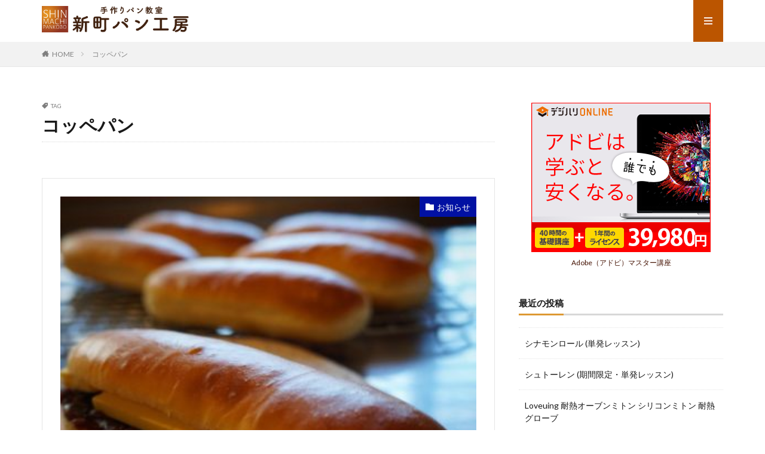

--- FILE ---
content_type: text/html; charset=UTF-8
request_url: https://shinmachipan.com/tag/%E3%82%B3%E3%83%83%E3%83%9A%E3%83%91%E3%83%B3/
body_size: 16504
content:

<!DOCTYPE html>

<html lang="ja" prefix="og: http://ogp.me/ns#" class="t-html 
">

<head prefix="og: http://ogp.me/ns# fb: http://ogp.me/ns/fb# article: http://ogp.me/ns/article#">
<meta charset="UTF-8">
<title>コッペパン │ 大阪の手作りパン教室 新町パン工房</title>
<meta name='robots' content='max-image-preview:large' />
		<!-- This site uses the Google Analytics by MonsterInsights plugin v9.11.1 - Using Analytics tracking - https://www.monsterinsights.com/ -->
		<!-- Note: MonsterInsights is not currently configured on this site. The site owner needs to authenticate with Google Analytics in the MonsterInsights settings panel. -->
					<!-- No tracking code set -->
				<!-- / Google Analytics by MonsterInsights -->
		<style id='wp-img-auto-sizes-contain-inline-css' type='text/css'>
img:is([sizes=auto i],[sizes^="auto," i]){contain-intrinsic-size:3000px 1500px}
/*# sourceURL=wp-img-auto-sizes-contain-inline-css */
</style>
<link rel='stylesheet' id='dashicons-css' href='https://shinmachipan.com/wp-includes/css/dashicons.min.css?ver=6.9' type='text/css' media='all' />
<link rel='stylesheet' id='thickbox-css' href='https://shinmachipan.com/wp-includes/js/thickbox/thickbox.css?ver=6.9' type='text/css' media='all' />
<link rel='stylesheet' id='sbi_styles-css' href='https://shinmachipan.com/wp-content/plugins/instagram-feed/css/sbi-styles.min.css?ver=6.10.0' type='text/css' media='all' />
<link rel='stylesheet' id='wp-block-library-css' href='https://shinmachipan.com/wp-includes/css/dist/block-library/style.min.css?ver=6.9' type='text/css' media='all' />
<style id='global-styles-inline-css' type='text/css'>
:root{--wp--preset--aspect-ratio--square: 1;--wp--preset--aspect-ratio--4-3: 4/3;--wp--preset--aspect-ratio--3-4: 3/4;--wp--preset--aspect-ratio--3-2: 3/2;--wp--preset--aspect-ratio--2-3: 2/3;--wp--preset--aspect-ratio--16-9: 16/9;--wp--preset--aspect-ratio--9-16: 9/16;--wp--preset--color--black: #000000;--wp--preset--color--cyan-bluish-gray: #abb8c3;--wp--preset--color--white: #ffffff;--wp--preset--color--pale-pink: #f78da7;--wp--preset--color--vivid-red: #cf2e2e;--wp--preset--color--luminous-vivid-orange: #ff6900;--wp--preset--color--luminous-vivid-amber: #fcb900;--wp--preset--color--light-green-cyan: #7bdcb5;--wp--preset--color--vivid-green-cyan: #00d084;--wp--preset--color--pale-cyan-blue: #8ed1fc;--wp--preset--color--vivid-cyan-blue: #0693e3;--wp--preset--color--vivid-purple: #9b51e0;--wp--preset--gradient--vivid-cyan-blue-to-vivid-purple: linear-gradient(135deg,rgb(6,147,227) 0%,rgb(155,81,224) 100%);--wp--preset--gradient--light-green-cyan-to-vivid-green-cyan: linear-gradient(135deg,rgb(122,220,180) 0%,rgb(0,208,130) 100%);--wp--preset--gradient--luminous-vivid-amber-to-luminous-vivid-orange: linear-gradient(135deg,rgb(252,185,0) 0%,rgb(255,105,0) 100%);--wp--preset--gradient--luminous-vivid-orange-to-vivid-red: linear-gradient(135deg,rgb(255,105,0) 0%,rgb(207,46,46) 100%);--wp--preset--gradient--very-light-gray-to-cyan-bluish-gray: linear-gradient(135deg,rgb(238,238,238) 0%,rgb(169,184,195) 100%);--wp--preset--gradient--cool-to-warm-spectrum: linear-gradient(135deg,rgb(74,234,220) 0%,rgb(151,120,209) 20%,rgb(207,42,186) 40%,rgb(238,44,130) 60%,rgb(251,105,98) 80%,rgb(254,248,76) 100%);--wp--preset--gradient--blush-light-purple: linear-gradient(135deg,rgb(255,206,236) 0%,rgb(152,150,240) 100%);--wp--preset--gradient--blush-bordeaux: linear-gradient(135deg,rgb(254,205,165) 0%,rgb(254,45,45) 50%,rgb(107,0,62) 100%);--wp--preset--gradient--luminous-dusk: linear-gradient(135deg,rgb(255,203,112) 0%,rgb(199,81,192) 50%,rgb(65,88,208) 100%);--wp--preset--gradient--pale-ocean: linear-gradient(135deg,rgb(255,245,203) 0%,rgb(182,227,212) 50%,rgb(51,167,181) 100%);--wp--preset--gradient--electric-grass: linear-gradient(135deg,rgb(202,248,128) 0%,rgb(113,206,126) 100%);--wp--preset--gradient--midnight: linear-gradient(135deg,rgb(2,3,129) 0%,rgb(40,116,252) 100%);--wp--preset--font-size--small: 13px;--wp--preset--font-size--medium: 20px;--wp--preset--font-size--large: 36px;--wp--preset--font-size--x-large: 42px;--wp--preset--spacing--20: 0.44rem;--wp--preset--spacing--30: 0.67rem;--wp--preset--spacing--40: 1rem;--wp--preset--spacing--50: 1.5rem;--wp--preset--spacing--60: 2.25rem;--wp--preset--spacing--70: 3.38rem;--wp--preset--spacing--80: 5.06rem;--wp--preset--shadow--natural: 6px 6px 9px rgba(0, 0, 0, 0.2);--wp--preset--shadow--deep: 12px 12px 50px rgba(0, 0, 0, 0.4);--wp--preset--shadow--sharp: 6px 6px 0px rgba(0, 0, 0, 0.2);--wp--preset--shadow--outlined: 6px 6px 0px -3px rgb(255, 255, 255), 6px 6px rgb(0, 0, 0);--wp--preset--shadow--crisp: 6px 6px 0px rgb(0, 0, 0);}:where(.is-layout-flex){gap: 0.5em;}:where(.is-layout-grid){gap: 0.5em;}body .is-layout-flex{display: flex;}.is-layout-flex{flex-wrap: wrap;align-items: center;}.is-layout-flex > :is(*, div){margin: 0;}body .is-layout-grid{display: grid;}.is-layout-grid > :is(*, div){margin: 0;}:where(.wp-block-columns.is-layout-flex){gap: 2em;}:where(.wp-block-columns.is-layout-grid){gap: 2em;}:where(.wp-block-post-template.is-layout-flex){gap: 1.25em;}:where(.wp-block-post-template.is-layout-grid){gap: 1.25em;}.has-black-color{color: var(--wp--preset--color--black) !important;}.has-cyan-bluish-gray-color{color: var(--wp--preset--color--cyan-bluish-gray) !important;}.has-white-color{color: var(--wp--preset--color--white) !important;}.has-pale-pink-color{color: var(--wp--preset--color--pale-pink) !important;}.has-vivid-red-color{color: var(--wp--preset--color--vivid-red) !important;}.has-luminous-vivid-orange-color{color: var(--wp--preset--color--luminous-vivid-orange) !important;}.has-luminous-vivid-amber-color{color: var(--wp--preset--color--luminous-vivid-amber) !important;}.has-light-green-cyan-color{color: var(--wp--preset--color--light-green-cyan) !important;}.has-vivid-green-cyan-color{color: var(--wp--preset--color--vivid-green-cyan) !important;}.has-pale-cyan-blue-color{color: var(--wp--preset--color--pale-cyan-blue) !important;}.has-vivid-cyan-blue-color{color: var(--wp--preset--color--vivid-cyan-blue) !important;}.has-vivid-purple-color{color: var(--wp--preset--color--vivid-purple) !important;}.has-black-background-color{background-color: var(--wp--preset--color--black) !important;}.has-cyan-bluish-gray-background-color{background-color: var(--wp--preset--color--cyan-bluish-gray) !important;}.has-white-background-color{background-color: var(--wp--preset--color--white) !important;}.has-pale-pink-background-color{background-color: var(--wp--preset--color--pale-pink) !important;}.has-vivid-red-background-color{background-color: var(--wp--preset--color--vivid-red) !important;}.has-luminous-vivid-orange-background-color{background-color: var(--wp--preset--color--luminous-vivid-orange) !important;}.has-luminous-vivid-amber-background-color{background-color: var(--wp--preset--color--luminous-vivid-amber) !important;}.has-light-green-cyan-background-color{background-color: var(--wp--preset--color--light-green-cyan) !important;}.has-vivid-green-cyan-background-color{background-color: var(--wp--preset--color--vivid-green-cyan) !important;}.has-pale-cyan-blue-background-color{background-color: var(--wp--preset--color--pale-cyan-blue) !important;}.has-vivid-cyan-blue-background-color{background-color: var(--wp--preset--color--vivid-cyan-blue) !important;}.has-vivid-purple-background-color{background-color: var(--wp--preset--color--vivid-purple) !important;}.has-black-border-color{border-color: var(--wp--preset--color--black) !important;}.has-cyan-bluish-gray-border-color{border-color: var(--wp--preset--color--cyan-bluish-gray) !important;}.has-white-border-color{border-color: var(--wp--preset--color--white) !important;}.has-pale-pink-border-color{border-color: var(--wp--preset--color--pale-pink) !important;}.has-vivid-red-border-color{border-color: var(--wp--preset--color--vivid-red) !important;}.has-luminous-vivid-orange-border-color{border-color: var(--wp--preset--color--luminous-vivid-orange) !important;}.has-luminous-vivid-amber-border-color{border-color: var(--wp--preset--color--luminous-vivid-amber) !important;}.has-light-green-cyan-border-color{border-color: var(--wp--preset--color--light-green-cyan) !important;}.has-vivid-green-cyan-border-color{border-color: var(--wp--preset--color--vivid-green-cyan) !important;}.has-pale-cyan-blue-border-color{border-color: var(--wp--preset--color--pale-cyan-blue) !important;}.has-vivid-cyan-blue-border-color{border-color: var(--wp--preset--color--vivid-cyan-blue) !important;}.has-vivid-purple-border-color{border-color: var(--wp--preset--color--vivid-purple) !important;}.has-vivid-cyan-blue-to-vivid-purple-gradient-background{background: var(--wp--preset--gradient--vivid-cyan-blue-to-vivid-purple) !important;}.has-light-green-cyan-to-vivid-green-cyan-gradient-background{background: var(--wp--preset--gradient--light-green-cyan-to-vivid-green-cyan) !important;}.has-luminous-vivid-amber-to-luminous-vivid-orange-gradient-background{background: var(--wp--preset--gradient--luminous-vivid-amber-to-luminous-vivid-orange) !important;}.has-luminous-vivid-orange-to-vivid-red-gradient-background{background: var(--wp--preset--gradient--luminous-vivid-orange-to-vivid-red) !important;}.has-very-light-gray-to-cyan-bluish-gray-gradient-background{background: var(--wp--preset--gradient--very-light-gray-to-cyan-bluish-gray) !important;}.has-cool-to-warm-spectrum-gradient-background{background: var(--wp--preset--gradient--cool-to-warm-spectrum) !important;}.has-blush-light-purple-gradient-background{background: var(--wp--preset--gradient--blush-light-purple) !important;}.has-blush-bordeaux-gradient-background{background: var(--wp--preset--gradient--blush-bordeaux) !important;}.has-luminous-dusk-gradient-background{background: var(--wp--preset--gradient--luminous-dusk) !important;}.has-pale-ocean-gradient-background{background: var(--wp--preset--gradient--pale-ocean) !important;}.has-electric-grass-gradient-background{background: var(--wp--preset--gradient--electric-grass) !important;}.has-midnight-gradient-background{background: var(--wp--preset--gradient--midnight) !important;}.has-small-font-size{font-size: var(--wp--preset--font-size--small) !important;}.has-medium-font-size{font-size: var(--wp--preset--font-size--medium) !important;}.has-large-font-size{font-size: var(--wp--preset--font-size--large) !important;}.has-x-large-font-size{font-size: var(--wp--preset--font-size--x-large) !important;}
/*# sourceURL=global-styles-inline-css */
</style>

<style id='classic-theme-styles-inline-css' type='text/css'>
/*! This file is auto-generated */
.wp-block-button__link{color:#fff;background-color:#32373c;border-radius:9999px;box-shadow:none;text-decoration:none;padding:calc(.667em + 2px) calc(1.333em + 2px);font-size:1.125em}.wp-block-file__button{background:#32373c;color:#fff;text-decoration:none}
/*# sourceURL=/wp-includes/css/classic-themes.min.css */
</style>
<link rel='stylesheet' id='formzu_plugin_client-css' href='https://shinmachipan.com/wp-content/plugins/formzu-wp/css/formzu_plugin_client.css?ver=1757693193' type='text/css' media='all' />
<script type="text/javascript" src="https://shinmachipan.com/wp-includes/js/jquery/jquery.min.js?ver=3.7.1" id="jquery-core-js"></script>
<script type="text/javascript" src="https://shinmachipan.com/wp-includes/js/jquery/jquery-migrate.min.js?ver=3.4.1" id="jquery-migrate-js"></script>
<link rel="https://api.w.org/" href="https://shinmachipan.com/wp-json/" /><link rel="alternate" title="JSON" type="application/json" href="https://shinmachipan.com/wp-json/wp/v2/tags/97" /><link class="css-async" rel href="https://shinmachipan.com/wp-content/themes/the-thor/css/icon.min.css">
<link class="css-async" rel href="https://fonts.googleapis.com/css?family=Lato:100,300,400,700,900">
<link class="css-async" rel href="https://fonts.googleapis.com/css?family=Fjalla+One">
<link class="css-async" rel href="https://fonts.googleapis.com/css?family=Noto+Sans+JP:100,200,300,400,500,600,700,800,900">
<link class="css-async" rel href="https://shinmachipan.com/wp-content/themes/the-thor/style.min.css">
<link class="css-async" rel href="https://shinmachipan.com/wp-content/themes/the-thor-child/style-user.css?1737776041">
<script src="https://ajax.googleapis.com/ajax/libs/jquery/1.12.4/jquery.min.js"></script>
<meta http-equiv="X-UA-Compatible" content="IE=edge">
<meta name="viewport" content="width=device-width, initial-scale=1, viewport-fit=cover"/>
<style>
.widget.widget_nav_menu ul.menu{border-color: rgba(187,85,0,0.15);}.widget.widget_nav_menu ul.menu li{border-color: rgba(187,85,0,0.75);}.widget.widget_nav_menu ul.menu .sub-menu li{border-color: rgba(187,85,0,0.15);}.widget.widget_nav_menu ul.menu .sub-menu li .sub-menu li:first-child{border-color: rgba(187,85,0,0.15);}.widget.widget_nav_menu ul.menu li a:hover{background-color: rgba(187,85,0,0.75);}.widget.widget_nav_menu ul.menu .current-menu-item > a{background-color: rgba(187,85,0,0.75);}.widget.widget_nav_menu ul.menu li .sub-menu li a:before {color:#bb5500;}.widget.widget_nav_menu ul.menu li a{background-color:#bb5500;}.widget.widget_nav_menu ul.menu .sub-menu a:hover{color:#bb5500;}.widget.widget_nav_menu ul.menu .sub-menu .current-menu-item a{color:#bb5500;}.widget.widget_categories ul{border-color: rgba(187,85,0,0.15);}.widget.widget_categories ul li{border-color: rgba(187,85,0,0.75);}.widget.widget_categories ul .children li{border-color: rgba(187,85,0,0.15);}.widget.widget_categories ul .children li .children li:first-child{border-color: rgba(187,85,0,0.15);}.widget.widget_categories ul li a:hover{background-color: rgba(187,85,0,0.75);}.widget.widget_categories ul .current-menu-item > a{background-color: rgba(187,85,0,0.75);}.widget.widget_categories ul li .children li a:before {color:#bb5500;}.widget.widget_categories ul li a{background-color:#bb5500;}.widget.widget_categories ul .children a:hover{color:#bb5500;}.widget.widget_categories ul .children .current-menu-item a{color:#bb5500;}.widgetSearch__input:hover{border-color:#bb5500;}.widgetCatTitle{background-color:#bb5500;}.widgetCatTitle__inner{background-color:#bb5500;}.widgetSearch__submit:hover{background-color:#bb5500;}.widgetProfile__sns{background-color:#bb5500;}.widget.widget_calendar .calendar_wrap tbody a:hover{background-color:#bb5500;}.widget ul li a:hover{color:#bb5500;}.widget.widget_rss .rsswidget:hover{color:#bb5500;}.widget.widget_tag_cloud a:hover{background-color:#bb5500;}.widget select:hover{border-color:#bb5500;}.widgetSearch__checkLabel:hover:after{border-color:#bb5500;}.widgetSearch__check:checked .widgetSearch__checkLabel:before, .widgetSearch__check:checked + .widgetSearch__checkLabel:before{border-color:#bb5500;}.widgetTab__item.current{border-top-color:#bb5500;}.widgetTab__item:hover{border-top-color:#bb5500;}.searchHead__title{background-color:#bb5500;}.searchHead__submit:hover{color:#bb5500;}.menuBtn__close:hover{color:#bb5500;}.menuBtn__link:hover{color:#bb5500;}@media only screen and (min-width: 992px){.menuBtn__link {background-color:#bb5500;}}.t-headerCenter .menuBtn__link:hover{color:#bb5500;}.searchBtn__close:hover{color:#bb5500;}.searchBtn__link:hover{color:#bb5500;}.breadcrumb__item a:hover{color:#bb5500;}.pager__item{color:#bb5500;}.pager__item:hover, .pager__item-current{background-color:#bb5500; color:#fff;}.page-numbers{color:#bb5500;}.page-numbers:hover, .page-numbers.current{background-color:#bb5500; color:#fff;}.pagePager__item{color:#bb5500;}.pagePager__item:hover, .pagePager__item-current{background-color:#bb5500; color:#fff;}.heading a:hover{color:#bb5500;}.eyecatch__cat{background-color:#bb5500;}.the__category{background-color:#bb5500;}.dateList__item a:hover{color:#bb5500;}.controllerFooter__item:last-child{background-color:#bb5500;}.controllerFooter__close{background-color:#bb5500;}.bottomFooter__topBtn{background-color:#bb5500;}.mask-color{background-color:#bb5500;}.mask-colorgray{background-color:#bb5500;}.pickup3__item{background-color:#bb5500;}.categoryBox__title{color:#bb5500;}.comments__list .comment-meta{background-color:#bb5500;}.comment-respond .submit{background-color:#bb5500;}.prevNext__pop{background-color:#bb5500;}.swiper-pagination-bullet-active{background-color:#bb5500;}.swiper-slider .swiper-button-next, .swiper-slider .swiper-container-rtl .swiper-button-prev, .swiper-slider .swiper-button-prev, .swiper-slider .swiper-container-rtl .swiper-button-next	{background-color:#bb5500;}body{background:#ffffff;}.l-header{background-color:#ffffff;}.globalNavi::before{background: -webkit-gradient(linear,left top,right top,color-stop(0%,rgba(255,255,255,0)),color-stop(100%,#ffffff));}.snsFooter{background-color:#2e2e2e}.widget-main .heading.heading-widget{background-color:#bb5500}.widget-main .heading.heading-widgetsimple{background-color:#bb5500}.widget-main .heading.heading-widgetsimplewide{background-color:#bb5500}.widget-main .heading.heading-widgetwide{background-color:#bb5500}.widget-main .heading.heading-widgetbottom:before{border-color:#bb5500}.widget-main .heading.heading-widgetborder{border-color:#bb5500}.widget-main .heading.heading-widgetborder::before,.widget-main .heading.heading-widgetborder::after{background-color:#bb5500}.widget-side .heading.heading-widget{background-color:#dd9933}.widget-side .heading.heading-widgetsimple{background-color:#dd9933}.widget-side .heading.heading-widgetsimplewide{background-color:#dd9933}.widget-side .heading.heading-widgetwide{background-color:#dd9933}.widget-side .heading.heading-widgetbottom:before{border-color:#dd9933}.widget-side .heading.heading-widgetborder{border-color:#dd9933}.widget-side .heading.heading-widgetborder::before,.widget-side .heading.heading-widgetborder::after{background-color:#dd9933}.widget-foot .heading.heading-widget{background-color:#333333}.widget-foot .heading.heading-widgetsimple{background-color:#333333}.widget-foot .heading.heading-widgetsimplewide{background-color:#333333}.widget-foot .heading.heading-widgetwide{background-color:#333333}.widget-foot .heading.heading-widgetbottom:before{border-color:#333333}.widget-foot .heading.heading-widgetborder{border-color:#333333}.widget-foot .heading.heading-widgetborder::before,.widget-foot .heading.heading-widgetborder::after{background-color:#333333}.widget-menu .heading.heading-widget{background-color:#bb5500}.widget-menu .heading.heading-widgetsimple{background-color:#bb5500}.widget-menu .heading.heading-widgetsimplewide{background-color:#bb5500}.widget-menu .heading.heading-widgetwide{background-color:#bb5500}.widget-menu .heading.heading-widgetbottom:before{border-color:#bb5500}.widget-menu .heading.heading-widgetborder{border-color:#bb5500}.widget-menu .heading.heading-widgetborder::before,.widget-menu .heading.heading-widgetborder::after{background-color:#bb5500}.swiper-slider{height: 260px;}@media only screen and (min-width: 768px){.swiper-slider {height: 300px;}}.rankingBox__bg{background-color:#bb5500}.the__ribbon{background-color:#bb5500}.the__ribbon:after{border-left-color:#bb5500; border-right-color:#bb5500}.cc-ft11{color:#EE0077;}.cc-hv11:hover{color:#EE0077;}.cc-bg11{background-color:#EE0077;}.cc-br11{border-color:#EE0077;}.cc-ft16{color:#009107;}.cc-hv16:hover{color:#009107;}.cc-bg16{background-color:#009107;}.cc-br16{border-color:#009107;}.cc-ft123{color:#7500ea;}.cc-hv123:hover{color:#7500ea;}.cc-bg123{background-color:#7500ea;}.cc-br123{border-color:#7500ea;}.cc-ft3{color:#00cc8e;}.cc-hv3:hover{color:#00cc8e;}.cc-bg3{background-color:#00cc8e;}.cc-br3{border-color:#00cc8e;}.cc-ft111{color:#ff0000;}.cc-hv111:hover{color:#ff0000;}.cc-bg111{background-color:#ff0000;}.cc-br111{border-color:#ff0000;}.cc-ft15{color:#0111a3;}.cc-hv15:hover{color:#0111a3;}.cc-bg15{background-color:#0111a3;}.cc-br15{border-color:#0111a3;}.cc-ft6{color:#009955;}.cc-hv6:hover{color:#009955;}.cc-bg6{background-color:#009955;}.cc-br6{border-color:#009955;}.cc-ft4{color:#ff8800;}.cc-hv4:hover{color:#ff8800;}.cc-bg4{background-color:#ff8800;}.cc-br4{border-color:#ff8800;}.cc-ft7{color:#0066b8;}.cc-hv7:hover{color:#0066b8;}.cc-bg7{background-color:#0066b8;}.cc-br7{border-color:#0066b8;}.content .afTagBox__btnDetail{background-color:#bb5500;}.widget .widgetAfTag__btnDetail{background-color:#bb5500;}.content .afTagBox__btnAf{background-color:#bb5500;}.widget .widgetAfTag__btnAf{background-color:#bb5500;}.content a{color:#ff6600;}.phrase a{color:#ff6600;}.content .sitemap li a:hover{color:#ff6600;}.content h2 a:hover,.content h3 a:hover,.content h4 a:hover,.content h5 a:hover{color:#ff6600;}.content ul.menu li a:hover{color:#ff6600;}.content .es-LiconBox:before{background-color:#a83f3f;}.content .es-LiconCircle:before{background-color:#a83f3f;}.content .es-BTiconBox:before{background-color:#a83f3f;}.content .es-BTiconCircle:before{background-color:#a83f3f;}.content .es-BiconObi{border-color:#a83f3f;}.content .es-BiconCorner:before{background-color:#a83f3f;}.content .es-BiconCircle:before{background-color:#a83f3f;}.content .es-BmarkHatena::before{background-color:#005293;}.content .es-BmarkExcl::before{background-color:#b60105;}.content .es-BmarkQ::before{background-color:#005293;}.content .es-BmarkQ::after{border-top-color:#005293;}.content .es-BmarkA::before{color:#b60105;}.content .es-BsubTradi::before{color:#ffffff;background-color:#b60105;border-color:#b60105;}.btn__link-primary{color:#ffffff; background-color:#3f3f3f;}.content .btn__link-primary{color:#ffffff; background-color:#3f3f3f;}.searchBtn__contentInner .btn__link-search{color:#ffffff; background-color:#3f3f3f;}.btn__link-secondary{color:#ffffff; background-color:#3f3f3f;}.content .btn__link-secondary{color:#ffffff; background-color:#3f3f3f;}.btn__link-search{color:#ffffff; background-color:#3f3f3f;}.btn__link-normal{color:#3f3f3f;}.content .btn__link-normal{color:#3f3f3f;}.btn__link-normal:hover{background-color:#3f3f3f;}.content .btn__link-normal:hover{background-color:#3f3f3f;}.comments__list .comment-reply-link{color:#3f3f3f;}.comments__list .comment-reply-link:hover{background-color:#3f3f3f;}@media only screen and (min-width: 992px){.subNavi__link-pickup{color:#3f3f3f;}}@media only screen and (min-width: 992px){.subNavi__link-pickup:hover{background-color:#3f3f3f;}}.partsH2-1 h2{color:#441100; border-color:#dd9933;}.partsH3-10 h3{color:#441100; border-color:#dd9933;}.partsH3-10 h3::before{border-top-color:#dd9933;}.content h4{color:#441100}.content h5{color:#441100}.content ul > li::before{color:#a83f3f;}.content ul{color:#191919;}.content ol > li::before{color:#a83f3f; border-color:#a83f3f;}.content ol > li > ol > li::before{background-color:#a83f3f; border-color:#a83f3f;}.content ol > li > ol > li > ol > li::before{color:#a83f3f; border-color:#a83f3f;}.content ol{color:#191919;}.content .balloon .balloon__text{color:#191919; background-color:#f2f2f2;}.content .balloon .balloon__text-left:before{border-left-color:#f2f2f2;}.content .balloon .balloon__text-right:before{border-right-color:#f2f2f2;}.content .balloon-boder .balloon__text{color:#191919; background-color:#ffffff;  border-color:#d8d8d8;}.content .balloon-boder .balloon__text-left:before{border-left-color:#d8d8d8;}.content .balloon-boder .balloon__text-left:after{border-left-color:#ffffff;}.content .balloon-boder .balloon__text-right:before{border-right-color:#d8d8d8;}.content .balloon-boder .balloon__text-right:after{border-right-color:#ffffff;}.content blockquote{color:#191919; background-color:#f2f2f2;}.content blockquote::before{color:#d8d8d8;}.content table{color:#191919; border-top-color:#E5E5E5; border-left-color:#E5E5E5;}.content table th{background:#7f7f7f; color:#ffffff; ;border-right-color:#E5E5E5; border-bottom-color:#E5E5E5;}.content table td{background:#ffffff; ;border-right-color:#E5E5E5; border-bottom-color:#E5E5E5;}.content table tr:nth-child(odd) td{background-color:#f2f2f2;}
</style>
<link rel="icon" href="https://shinmachipan.com/wp-content/uploads/2019/05/cropped-pankoboorange-32x32.png" sizes="32x32" />
<link rel="icon" href="https://shinmachipan.com/wp-content/uploads/2019/05/cropped-pankoboorange-192x192.png" sizes="192x192" />
<link rel="apple-touch-icon" href="https://shinmachipan.com/wp-content/uploads/2019/05/cropped-pankoboorange-180x180.png" />
<meta name="msapplication-TileImage" content="https://shinmachipan.com/wp-content/uploads/2019/05/cropped-pankoboorange-270x270.png" />
		<style type="text/css" id="wp-custom-css">
			/************************************
** ■フッターの色設定
************************************/
.bottomFooter {
	background-color: #333333 !important; /*フッター背景色*/
}
.bottomFooter__copyright,
.bottomFooter__producer {
	color: #fff !important; /*フッター文字色*/
}

/*段落フォントカラー*/
p {
    color: #441100;
}

/* ------------------------------------- */
/* かんたんリンク カスタマイズ */
/* ------------------------------------- */

/* --------- 外枠 --------- */
div.easyLink-box {
border:double #CCC !important; /* ２重線 */
box-shadow: 2px 3px 9px -5px rgba(0,0,0,.25);
}

/* --- 商品リンク タイトル --- */
p.easyLink-info-name a {
color: #3296d2 !important; /* 文字色 */
}

/* --- マウスオーバー時のボタン色 --- */
a:hover.easyLink-info-btn-amazon {
opacity: 1 !important; /* 透明度(1.0=不透明 0.0=完全透明) */
background: #fff !important; /* 背景色 */
color: #f6a306 !important; /* 文字色 */
}

a:hover.easyLink-info-btn-rakuten {
opacity: 1 !important; /* 透明度(1.0=不透明 0.0=完全透明) */
background: #fff !important; /* 背景色 */
color: #cf4944 !important; /* 文字色 */
}

a:hover.easyLink-info-btn-yahoo {
opacity: 1 !important; /* 透明度(1.0=不透明 0.0=完全透明) */
background: #fff !important; /* 背景色 */
color: #51a7e8 !important; /* 文字色 */
}

/* --- 最後のボタン下の空白を削除 --- */
div.easyLink-box div.easyLink-info p.easyLink-info-btn a:last-child {
margin-bottom: 0 !important;
}

/* --- PC以外の時の設定 --- */
@media screen and (max-width: 703px) {
div.easyLink-box div.easyLink-img,
div.easyLink-box div.easyLink-img p.easyLink-img-box img.easyLink-img-pht {
max-height: 180px !important; /* 商品画像の大きさを調整 */
}
}
/* ボタンサイズ、配置 */
div.easyLink-box div.easyLink-info p.easyLink-info-btn a{
padding: 2px 2px !important;
margin: 3px !important;
width: 100% !important;
display: inline-block !important;
font-weight:bold !important;
font-size: 80% !important;
text-align:center !important;
}
/* --------- ボタン色 --------- */
a.easyLink-info-btn-amazon {
background: #ffb442 !important; /* 背景色 */
border: 2px solid #ffb442 !important; /* 外枠 */
box-shadow: 0px 3px 7px 0px rgba(0,0,0,.25); /* 影 */
}

a.easyLink-info-btn-rakuten {
background: #f76d65 !important; /* 背景色 */
border: 2px solid #f76d65 !important; /* 外枠 */
box-shadow: 0px 3px 7px 0px rgba(0,0,0,.25); /* 影 */
}

a.easyLink-info-btn-yahoo {
background: #34a3c2 !important; /* 背景色 */
border: 2px solid #34a3c2 !important; /* 外枠 */
box-shadow: 0px 3px 7px 0px rgba(0,0,0,.25); /* 影 */
}
		</style>
		<!– Global site tag (gtag.js) – Google Analytics –>
<script async src='https://www.googletagmanager.com/gtag/js?id=UA-10484503-6'></script>
<script>
    window.dataLayer = window.dataLayer || [];
    function gtag(){dataLayer.push(arguments);}
    gtag('js', new Date());
    gtag('config', 'UA-10484503-6');
    
</script>
<!– /Global site tag (gtag.js) – Google Analytics –>
<meta property="og:site_name" content="大阪の手作りパン教室 新町パン工房" />
<meta property="og:type" content="website" />
<meta property="og:title" content="コッペパン │ 大阪の手作りパン教室 新町パン工房" />
<meta property="og:description" content="大阪市西区新町の簡単・楽しい・おいしい! 手ごねパン教室です!" />
<meta property="og:url" content="https://shinmachipan.com/tag/%e3%81%82%e3%82%93%e3%83%90%e3%82%bf%e3%83%bc/" />
<meta property="og:image" content="https://shinmachipan.com/wp-content/themes/the-thor/img/img_no_768.gif" />
<meta name="twitter:card" content="summary" />


</head>
<body class="t-meiryo t-logoSp30 t-logoPc50 t-naviNoneSp t-footerFixed" id="top">


  <!--l-header-->
  <header class="l-header">
    <div class="container container-header">

      <!--logo-->
			<p class="siteTitle">
				<a class="siteTitle__link" href="https://shinmachipan.com">
											<img class="siteTitle__logo" src="https://shinmachipan.com/wp-content/uploads/2019/06/rogo00213.png" alt="大阪の手作りパン教室 新町パン工房" width="3029" height="603" >
					        </a>
      </p>      <!--/logo-->


      

			

      

            <!--menuBtn-->
			<div class="menuBtn menuBtn-right ">
        <input class="menuBtn__checkbox" id="menuBtn-checkbox" type="checkbox">
        <label class="menuBtn__link menuBtn__link-text icon-menu" for="menuBtn-checkbox"></label>
        <label class="menuBtn__unshown" for="menuBtn-checkbox"></label>
        <div class="menuBtn__content">
          <div class="menuBtn__scroll">
            <label class="menuBtn__close" for="menuBtn-checkbox"><i class="icon-close"></i>CLOSE</label>
            <div class="menuBtn__contentInner">
															<nav class="menuBtn__navi">
	              		                <ul class="menuBtn__naviList">
																					<li class="menuBtn__naviItem"><a class="menuBtn__naviLink icon-instagram" href="http://instagram.com/shinmachipankobo"></a></li>
																					<li class="menuBtn__naviItem"><a class="menuBtn__naviLink icon-youtube" href="https://www.youtube.com/channel/UCsUcMCvPLKpxgQuEYOE9FIA"></a></li>
											                </ul>
								</nav>
	              																							<aside class="widget widget-menu widget_nav_menu"><div class="menu-%e3%82%b5%e3%82%a4%e3%83%89%e3%83%90%e3%83%bc%e3%83%a1%e3%83%8b%e3%83%a5%e3%83%bc-container"><ul id="menu-%e3%82%b5%e3%82%a4%e3%83%89%e3%83%90%e3%83%bc%e3%83%a1%e3%83%8b%e3%83%a5%e3%83%bc" class="menu"><li id="menu-item-410" class="menu-item menu-item-type-custom menu-item-object-custom menu-item-home menu-item-410"><a href="https://shinmachipan.com">Home</a></li>
<li id="menu-item-413" class="menu-item menu-item-type-post_type menu-item-object-page menu-item-413"><a href="https://shinmachipan.com/%e6%95%99%e5%ae%a4%e6%a1%88%e5%86%85/">教室案内</a></li>
<li id="menu-item-682" class="menu-item menu-item-type-post_type menu-item-object-page menu-item-682"><a href="https://shinmachipan.com/%e3%82%b3%e3%83%bc%e3%82%b9/">コース (メニュー)</a></li>
<li id="menu-item-765" class="menu-item menu-item-type-post_type menu-item-object-post menu-item-765"><a href="https://shinmachipan.com/1%e6%97%a5%e4%bd%93%e9%a8%93%e3%82%b3%e3%83%bc%e3%82%b9/">1日体験コース</a></li>
<li id="menu-item-757" class="menu-item menu-item-type-taxonomy menu-item-object-category menu-item-757"><a href="https://shinmachipan.com/category/shinmachipankobo/%e3%83%a1%e3%83%8b%e3%83%a5%e3%83%bc/%e5%8d%98%e7%99%ba%e3%83%ac%e3%83%83%e3%82%b9%e3%83%b3/">単発レッスン</a></li>
<li id="menu-item-861" class="menu-item menu-item-type-post_type menu-item-object-page current_page_parent menu-item-861"><a href="https://shinmachipan.com/blog/">BLOG</a></li>
<li id="menu-item-5115" class="menu-item menu-item-type-custom menu-item-object-custom menu-item-5115"><a href="https://www.instagram.com/shinmachipankobo/">新町パン工房 Instagram</a></li>
<li id="menu-item-412" class="menu-item menu-item-type-post_type menu-item-object-page menu-item-412"><a href="https://shinmachipan.com/%e3%83%97%e3%83%ad%e3%83%95%e3%82%a3%e3%83%bc%e3%83%ab/">プロフィール</a></li>
<li id="menu-item-414" class="menu-item menu-item-type-post_type menu-item-object-page menu-item-414"><a href="https://shinmachipan.com/%e3%81%94%e4%ba%88%e7%b4%84/">ご予約</a></li>
</ul></div></aside>							            </div>
          </div>
        </div>
			</div>
			<!--/menuBtn-->
      
    </div>
  </header>
  <!--/l-header-->


  <!--l-headerBottom-->
  <div class="l-headerBottom">

    
		
	  	    <div class="wider">
				<!--breadcrum-->
	      <div class="breadcrumb"><ul class="breadcrumb__list container"><li class="breadcrumb__item icon-home"><a href="https://shinmachipan.com">HOME</a></li><li class="breadcrumb__item breadcrumb__item-current"><a href="https://shinmachipan.com/tag/%e3%82%b3%e3%83%83%e3%83%9a%e3%83%91%e3%83%b3/">コッペパン</a></li></ul></div>				<!--/breadcrum-->
	    </div>
	  
  </div>
  <!--l-headerBottom-->


  <!--l-wrapper-->
  <div class="l-wrapper">

    <!--l-main-->
        <main class="l-main">


                  <div class="dividerBottom">
                <div class="archiveHead		">
                  <div class="archiveHead__contents">
            <span class="archiveHead__subtitle"><i class="icon-tag"></i>TAG</span>
            <h1 class="heading heading-primary cc-ft97">コッペパン</h1>
            
          </div>
        </div>

		      </div>
      



      <div class="dividerBottom">
        <!--controller-->
        <input type="radio" name="controller__viewRadio" value="viewWide" class="controller__viewRadio" id="viewWide" checked><input type="radio" name="controller__viewRadio" value="viewCard" class="controller__viewRadio" id="viewCard" ><input type="radio" name="controller__viewRadio" value="viewNormal" class="controller__viewRadio" id="viewNormal" >        <!--/controller-->

        <!--archive-->
                <div class="archive">
	      			          <article class="archive__item archive__item-border">

                        <div class="eyecatch eyecatch-11">

                      <span class="eyecatch__cat cc-bg15"><a href="https://shinmachipan.com/category/shinmachipankobo/news/">お知らせ</a></span>              <a class="eyecatch__link" href="https://shinmachipan.com/2020%e5%b9%b4%e3%81%ae%e3%83%ac%e3%83%83%e3%82%b9%e3%83%b3%e3%80%81%e3%82%b9%e3%82%bf%e3%83%bc%e3%83%88%e3%81%97%e3%81%a6%e3%81%84%e3%81%be%e3%81%99%ef%bc%81/">
                                  <img width="375" height="375" src="https://shinmachipan.com/wp-content/uploads/2020/01/CEE0DB81-5144-4C14-B8FE-9B2CEB46B2D5-375x375.jpeg" class="attachment-icatch375 size-icatch375 wp-post-image" alt="" decoding="async" fetchpriority="high" />                              </a>
            </div>
            
            <div class="archive__contents">

			  
              
              <h2 class="heading heading-secondary">
                <a href="https://shinmachipan.com/2020%e5%b9%b4%e3%81%ae%e3%83%ac%e3%83%83%e3%82%b9%e3%83%b3%e3%80%81%e3%82%b9%e3%82%bf%e3%83%bc%e3%83%88%e3%81%97%e3%81%a6%e3%81%84%e3%81%be%e3%81%99%ef%bc%81/">2020年のレッスン、スタートしています！</a>
              </h2>
              <p class="phrase phrase-secondary">
              2020年のレッスン、スタートしています！ 今年も美味しいパンを みなさんと一緒に楽しく作 [&hellip;]              </p>

                            <div class="btn btn-right">
                <a class="btn__link btn__link-normal" href="https://shinmachipan.com/2020%e5%b9%b4%e3%81%ae%e3%83%ac%e3%83%83%e3%82%b9%e3%83%b3%e3%80%81%e3%82%b9%e3%82%bf%e3%83%bc%e3%83%88%e3%81%97%e3%81%a6%e3%81%84%e3%81%be%e3%81%99%ef%bc%81/">続きを読む</a>
              </div>
                          </div>
          </article>

            		          </div>
	            <!--/archive-->

        <!--pager-->
		        <!--/pager-->
      </div>

    </main>
    <!--/l-main-->


          <!--l-sidebar-->
<div class="l-sidebar">	
	
  <aside class="widget widget-side  widget_fit_aditem_class"><div class="adWidget adWidget-no"><a href="//af.moshimo.com/af/c/click?a_id=3987372&p_id=2842&pc_id=6482&pl_id=36326&url=https%3A%2F%2Fonline.dhw.co.jp%2Fcourse%2Fadobe%2F" rel="nofollow" referrerpolicy="no-referrer-when-downgrade"><img src="https://image.moshimo.com/af-img/2262/000000036326.png" style="border:none;" alt=""></a><img src="//i.moshimo.com/af/i/impression?a_id=3987372&p_id=2842&pc_id=6482&pl_id=36326" width="1" height="1" style="border:none;" alt=""><p class="adWidget__title">Adobe（アドビ）マスター講座</p></div></aside>
		<aside class="widget widget-side  widget_recent_entries">
		<h2 class="heading heading-widgetbottom">最近の投稿</h2>
		<ul>
											<li>
					<a href="https://shinmachipan.com/%e3%82%b7%e3%83%8a%e3%83%a2%e3%83%b3%e3%83%ad%e3%83%bc%e3%83%ab-%e5%8d%98%e7%99%ba%e3%83%ac%e3%83%83%e3%82%b9%e3%83%b3/">シナモンロール  (単発レッスン)</a>
									</li>
											<li>
					<a href="https://shinmachipan.com/%e3%82%b7%e3%83%a5%e3%83%88%e3%83%bc%e3%83%ac%e3%83%b3/">シュトーレン (期間限定・単発レッスン)</a>
									</li>
											<li>
					<a href="https://shinmachipan.com/loveuing-%e8%80%90%e7%86%b1%e3%82%aa%e3%83%bc%e3%83%96%e3%83%b3%e3%83%9f%e3%83%88%e3%83%b3-%e3%82%b7%e3%83%aa%e3%82%b3%e3%83%b3%e3%83%9f%e3%83%88%e3%83%b3-%e8%80%90%e7%86%b1%e3%82%b0%e3%83%ad%e3%83%bc/">Loveuing 耐熱オーブンミトン シリコンミトン 耐熱グローブ</a>
									</li>
											<li>
					<a href="https://shinmachipan.com/%e6%9d%b1%e8%8a%9d-%e9%81%8e%e7%86%b1%e6%b0%b4%e8%92%b8%e6%b0%97%e3%82%aa%e3%83%bc%e3%83%96%e3%83%b3%e3%83%ac%e3%83%b3%e3%82%b8-30l-toshiba-%e7%9f%b3%e7%aa%af%e3%83%89%e3%83%bc%e3%83%a0-er-yd3000/">東芝 過熱水蒸気オーブンレンジ 30L TOSHIBA 石窯ドーム ER-D3000A</a>
									</li>
											<li>
					<a href="https://shinmachipan.com/1%e6%97%a5%e4%bd%93%e9%a8%93%e3%82%b3%e3%83%bc%e3%82%b9/">イングリッシュマフィンで作る絶品ベーコン＆エッグサンド｜1日体験コース</a>
									</li>
					</ul>

		</aside><aside class="widget widget-side  widget_search"><form class="widgetSearch__flex" method="get" action="https://shinmachipan.com" target="_top">
  <input class="widgetSearch__input" type="text" maxlength="50" name="s" placeholder="キーワードを入力" value="">
  <button class="widgetSearch__submit icon-search" type="submit" value="search"></button>
</form>
</aside><aside class="widget widget-side  widget_fit_ranking_archive_class"><h2 class="heading heading-widgetbottom">人気記事ランキング</h2><div id="rankwidget-e98293b243b65e9c42a432328e3a83a8">    <ol class="widgetArchive">        <li class="widgetArchive__item widgetArchive__item-no widgetArchive__item-offline rank-offline">            <div class="widgetArchive__contents ">                <p class="phrase phrase-tertiary">オフラインのためランキングが表示できません</p>            </div>        </li>    </ol></div></aside><aside class="widget widget-side  widget_archive"><h2 class="heading heading-widgetbottom">アーカイブ</h2>		<label class="screen-reader-text" for="archives-dropdown-2">アーカイブ</label>
		<select id="archives-dropdown-2" name="archive-dropdown">
			
			<option value="">月を選択</option>
				<option value='https://shinmachipan.com/2025/10/'> 2025年10月  (2)</option>
	<option value='https://shinmachipan.com/2025/02/'> 2025年2月  (1)</option>
	<option value='https://shinmachipan.com/2025/01/'> 2025年1月  (3)</option>
	<option value='https://shinmachipan.com/2024/05/'> 2024年5月  (1)</option>
	<option value='https://shinmachipan.com/2024/04/'> 2024年4月  (2)</option>
	<option value='https://shinmachipan.com/2024/03/'> 2024年3月  (1)</option>
	<option value='https://shinmachipan.com/2024/01/'> 2024年1月  (1)</option>
	<option value='https://shinmachipan.com/2023/05/'> 2023年5月  (1)</option>
	<option value='https://shinmachipan.com/2021/10/'> 2021年10月  (1)</option>
	<option value='https://shinmachipan.com/2021/06/'> 2021年6月  (1)</option>
	<option value='https://shinmachipan.com/2021/05/'> 2021年5月  (2)</option>
	<option value='https://shinmachipan.com/2021/04/'> 2021年4月  (1)</option>
	<option value='https://shinmachipan.com/2021/02/'> 2021年2月  (1)</option>
	<option value='https://shinmachipan.com/2020/12/'> 2020年12月  (1)</option>
	<option value='https://shinmachipan.com/2020/10/'> 2020年10月  (1)</option>
	<option value='https://shinmachipan.com/2020/09/'> 2020年9月  (1)</option>
	<option value='https://shinmachipan.com/2020/08/'> 2020年8月  (2)</option>
	<option value='https://shinmachipan.com/2020/07/'> 2020年7月  (8)</option>
	<option value='https://shinmachipan.com/2020/05/'> 2020年5月  (2)</option>
	<option value='https://shinmachipan.com/2020/01/'> 2020年1月  (2)</option>
	<option value='https://shinmachipan.com/2019/12/'> 2019年12月  (1)</option>
	<option value='https://shinmachipan.com/2019/11/'> 2019年11月  (1)</option>
	<option value='https://shinmachipan.com/2019/09/'> 2019年9月  (1)</option>
	<option value='https://shinmachipan.com/2019/08/'> 2019年8月  (4)</option>
	<option value='https://shinmachipan.com/2019/06/'> 2019年6月  (1)</option>
	<option value='https://shinmachipan.com/2018/07/'> 2018年7月  (1)</option>
	<option value='https://shinmachipan.com/2018/05/'> 2018年5月  (1)</option>
	<option value='https://shinmachipan.com/2016/02/'> 2016年2月  (3)</option>
	<option value='https://shinmachipan.com/2015/06/'> 2015年6月  (1)</option>
	<option value='https://shinmachipan.com/2014/09/'> 2014年9月  (1)</option>
	<option value='https://shinmachipan.com/2014/07/'> 2014年7月  (1)</option>
	<option value='https://shinmachipan.com/2014/05/'> 2014年5月  (1)</option>
	<option value='https://shinmachipan.com/2013/03/'> 2013年3月  (1)</option>
	<option value='https://shinmachipan.com/2012/03/'> 2012年3月  (1)</option>
	<option value='https://shinmachipan.com/2009/06/'> 2009年6月  (1)</option>
	<option value='https://shinmachipan.com/2006/09/'> 2006年9月  (4)</option>
	<option value='https://shinmachipan.com/2006/07/'> 2006年7月  (1)</option>
	<option value='https://shinmachipan.com/2005/08/'> 2005年8月  (1)</option>
	<option value='https://shinmachipan.com/2005/06/'> 2005年6月  (1)</option>
	<option value='https://shinmachipan.com/2005/04/'> 2005年4月  (1)</option>
	<option value='https://shinmachipan.com/2004/07/'> 2004年7月  (1)</option>

		</select>

			<script type="text/javascript">
/* <![CDATA[ */

( ( dropdownId ) => {
	const dropdown = document.getElementById( dropdownId );
	function onSelectChange() {
		setTimeout( () => {
			if ( 'escape' === dropdown.dataset.lastkey ) {
				return;
			}
			if ( dropdown.value ) {
				document.location.href = dropdown.value;
			}
		}, 250 );
	}
	function onKeyUp( event ) {
		if ( 'Escape' === event.key ) {
			dropdown.dataset.lastkey = 'escape';
		} else {
			delete dropdown.dataset.lastkey;
		}
	}
	function onClick() {
		delete dropdown.dataset.lastkey;
	}
	dropdown.addEventListener( 'keyup', onKeyUp );
	dropdown.addEventListener( 'click', onClick );
	dropdown.addEventListener( 'change', onSelectChange );
})( "archives-dropdown-2" );

//# sourceURL=WP_Widget_Archives%3A%3Awidget
/* ]]> */
</script>
</aside><aside class="widget widget-side  widget_categories"><h2 class="heading heading-widgetbottom">カテゴリー</h2>
			<ul>
					<li class="cat-item cat-item-123"><a href="https://shinmachipan.com/category/food/">おいしいパン作りのための材料<span class="widgetCount">1</span></a>
</li>
	<li class="cat-item cat-item-111"><a href="https://shinmachipan.com/category/good/">おすすめの道具<span class="widgetCount">13</span></a>
<ul class='children'>
	<li class="cat-item cat-item-115"><a href="https://shinmachipan.com/category/good/oven/">オーブン<span class="widgetCount">1</span></a>
</li>
	<li class="cat-item cat-item-117"><a href="https://shinmachipan.com/category/good/basic/">ベーシック<span class="widgetCount">5</span></a>
</li>
	<li class="cat-item cat-item-116"><a href="https://shinmachipan.com/category/good/master/">マスター<span class="widgetCount">1</span></a>
</li>
	<li class="cat-item cat-item-114"><a href="https://shinmachipan.com/category/good/mold/">型<span class="widgetCount">6</span></a>
</li>
</ul>
</li>
	<li class="cat-item cat-item-17"><a href="https://shinmachipan.com/category/shinmachipankobo/">新町パン工房<span class="widgetCount">30</span></a>
<ul class='children'>
	<li class="cat-item cat-item-3"><a href="https://shinmachipan.com/category/shinmachipankobo/breakfast/">おいしい朝食<span class="widgetCount">4</span></a>
</li>
	<li class="cat-item cat-item-15"><a href="https://shinmachipan.com/category/shinmachipankobo/news/">お知らせ<span class="widgetCount">8</span></a>
</li>
	<li class="cat-item cat-item-62"><a href="https://shinmachipan.com/category/shinmachipankobo/%e3%83%a1%e3%83%8b%e3%83%a5%e3%83%bc/">メニュー<span class="widgetCount">6</span></a>
	<ul class='children'>
	<li class="cat-item cat-item-11"><a href="https://shinmachipan.com/category/shinmachipankobo/%e3%83%a1%e3%83%8b%e3%83%a5%e3%83%bc/1%e6%97%a5%e4%bd%93%e9%a8%93%e3%82%b3%e3%83%bc%e3%82%b9/">1日体験コース<span class="widgetCount">1</span></a>
</li>
	<li class="cat-item cat-item-4"><a href="https://shinmachipan.com/category/shinmachipankobo/%e3%83%a1%e3%83%8b%e3%83%a5%e3%83%bc/%e5%8d%98%e7%99%ba%e3%83%ac%e3%83%83%e3%82%b9%e3%83%b3/">単発レッスン<span class="widgetCount">6</span></a>
</li>
	</ul>
</li>
	<li class="cat-item cat-item-6"><a href="https://shinmachipan.com/category/shinmachipankobo/lesson/">レッスン<span class="widgetCount">1</span></a>
</li>
	<li class="cat-item cat-item-39"><a href="https://shinmachipan.com/category/shinmachipankobo/media/">取材歴<span class="widgetCount">13</span></a>
	<ul class='children'>
	<li class="cat-item cat-item-43"><a href="https://shinmachipan.com/category/shinmachipankobo/media/cafe40/">CAFE40<span class="widgetCount">5</span></a>
</li>
	</ul>
</li>
</ul>
</li>
	<li class="cat-item cat-item-7"><a href="https://shinmachipan.com/category/holiday/">新町ホリデー<span class="widgetCount">21</span></a>
<ul class='children'>
	<li class="cat-item cat-item-16"><a href="https://shinmachipan.com/category/holiday/camp/">CAMP<span class="widgetCount">9</span></a>
</li>
	<li class="cat-item cat-item-110"><a href="https://shinmachipan.com/category/holiday/youtube/">YouTube<span class="widgetCount">4</span></a>
</li>
	<li class="cat-item cat-item-44"><a href="https://shinmachipan.com/category/holiday/event/">イベント<span class="widgetCount">1</span></a>
</li>
	<li class="cat-item cat-item-25"><a href="https://shinmachipan.com/category/holiday/trip/">旅<span class="widgetCount">7</span></a>
</li>
	<li class="cat-item cat-item-23"><a href="https://shinmachipan.com/category/holiday/days/">日々<span class="widgetCount">1</span></a>
</li>
</ul>
</li>
			</ul>

			</aside>
  <div class="widgetSticky">
  <aside class="widget widget-side  widget_tag_cloud"><h2 class="heading heading-widgetbottom">タグ</h2><div class="tagcloud"><a href="https://shinmachipan.com/tag/d-269/" class="tag-cloud-link tag-link-0 tag-link-position-1" style="font-size: 8pt;" aria-label="D-269 (1個の項目)">D-269</a>
<a href="https://shinmachipan.com/tag/hanako/" class="tag-cloud-link tag-link-1 tag-link-position-2" style="font-size: 8pt;" aria-label="Hanako (1個の項目)">Hanako</a>
<a href="https://shinmachipan.com/tag/ogawa/" class="tag-cloud-link tag-link-2 tag-link-position-3" style="font-size: 8pt;" aria-label="ogawa (1個の項目)">ogawa</a>
<a href="https://shinmachipan.com/tag/snow-peak/" class="tag-cloud-link tag-link-3 tag-link-position-4" style="font-size: 8pt;" aria-label="snow peak (1個の項目)">snow peak</a>
<a href="https://shinmachipan.com/tag/%e3%81%82%e3%82%93%e3%83%90%e3%82%bf%e3%83%bc/" class="tag-cloud-link tag-link-4 tag-link-position-5" style="font-size: 8pt;" aria-label="あんバター (1個の項目)">あんバター</a>
<a href="https://shinmachipan.com/tag/%e3%81%8a%e3%81%99%e3%81%99%e3%82%81%e3%81%ae%e6%9d%90%e6%96%99%e3%81%a8%e9%81%93%e5%85%b7/" class="tag-cloud-link tag-link-5 tag-link-position-6" style="font-size: 8pt;" aria-label="おすすめの材料と道具 (1個の項目)">おすすめの材料と道具</a>
<a href="https://shinmachipan.com/tag/%e3%81%a9%e3%81%b6%e3%82%8d%e3%81%8f/" class="tag-cloud-link tag-link-6 tag-link-position-7" style="font-size: 8pt;" aria-label="どぶろく (1個の項目)">どぶろく</a>
<a href="https://shinmachipan.com/tag/%e3%81%b2%e3%82%8d%e3%82%81%e5%b8%82%e5%a0%b4/" class="tag-cloud-link tag-link-7 tag-link-position-8" style="font-size: 8pt;" aria-label="ひろめ市場 (1個の項目)">ひろめ市場</a>
<a href="https://shinmachipan.com/tag/%e3%82%a2%e3%82%a6%e3%83%88%e3%83%89%e3%82%a2/" class="tag-cloud-link tag-link-8 tag-link-position-9" style="font-size: 8pt;" aria-label="アウトドア (1個の項目)">アウトドア</a>
<a href="https://shinmachipan.com/tag/%e3%82%a2%e3%83%9d%e3%83%ad%e3%83%b3/" class="tag-cloud-link tag-link-9 tag-link-position-10" style="font-size: 8pt;" aria-label="アポロン (1個の項目)">アポロン</a>
<a href="https://shinmachipan.com/tag/%e3%82%aa%e3%82%a2%e3%83%95/" class="tag-cloud-link tag-link-10 tag-link-position-11" style="font-size: 8pt;" aria-label="オアフ (1個の項目)">オアフ</a>
<a href="https://shinmachipan.com/tag/%e3%82%ad%e3%83%a3%e3%83%b3%e3%83%97/" class="tag-cloud-link tag-link-11 tag-link-position-12" style="font-size: 22pt;" aria-label="キャンプ (3個の項目)">キャンプ</a>
<a href="https://shinmachipan.com/tag/%e3%82%b3%e3%83%83%e3%83%9a%e3%83%91%e3%83%b3/" class="tag-cloud-link tag-link-12 tag-link-position-13" style="font-size: 8pt;" aria-label="コッペパン (1個の項目)">コッペパン</a>
<a href="https://shinmachipan.com/tag/%e3%82%b4%e3%83%9e%e4%bb%98%e3%81%8d%e3%83%90%e3%83%b3%e3%82%ba/" class="tag-cloud-link tag-link-13 tag-link-position-14" style="font-size: 8pt;" aria-label="ゴマ付きバンズ (1個の項目)">ゴマ付きバンズ</a>
<a href="https://shinmachipan.com/tag/%e3%82%b5%e3%83%b3%e3%83%89/" class="tag-cloud-link tag-link-14 tag-link-position-15" style="font-size: 8pt;" aria-label="サンド (1個の項目)">サンド</a>
<a href="https://shinmachipan.com/tag/%e3%82%b7%e3%83%8a%e3%83%a2%e3%83%b3%e3%83%ad%e3%83%bc%e3%83%ab/" class="tag-cloud-link tag-link-15 tag-link-position-16" style="font-size: 8pt;" aria-label="シナモンロール (1個の項目)">シナモンロール</a>
<a href="https://shinmachipan.com/tag/%e3%82%b9%e3%83%8e%e3%83%bc%e3%83%94%e3%83%bc%e3%82%af/" class="tag-cloud-link tag-link-16 tag-link-position-17" style="font-size: 8pt;" aria-label="スノーピーク (1個の項目)">スノーピーク</a>
<a href="https://shinmachipan.com/tag/%e3%83%80%e3%83%90%e3%83%80%e7%81%ab%e6%8c%af/" class="tag-cloud-link tag-link-17 tag-link-position-18" style="font-size: 8pt;" aria-label="ダバダ火振 (1個の項目)">ダバダ火振</a>
<a href="https://shinmachipan.com/tag/%e3%83%81%e3%83%bc%e3%82%ba/" class="tag-cloud-link tag-link-18 tag-link-position-19" style="font-size: 8pt;" aria-label="チーズ (1個の項目)">チーズ</a>
<a href="https://shinmachipan.com/tag/%e3%83%81%e3%83%bc%e3%82%ba%e3%83%90%e3%83%bc%e3%82%ac%e3%83%bc/" class="tag-cloud-link tag-link-19 tag-link-position-20" style="font-size: 8pt;" aria-label="チーズバーガー (1個の項目)">チーズバーガー</a>
<a href="https://shinmachipan.com/tag/%e3%83%86%e3%83%b3%e3%83%88/" class="tag-cloud-link tag-link-20 tag-link-position-21" style="font-size: 8pt;" aria-label="テント (1個の項目)">テント</a>
<a href="https://shinmachipan.com/tag/%e3%83%8f%e3%83%af%e3%82%a4/" class="tag-cloud-link tag-link-21 tag-link-position-22" style="font-size: 8pt;" aria-label="ハワイ (1個の項目)">ハワイ</a>
<a href="https://shinmachipan.com/tag/%e3%83%8f%e3%83%b3%e3%83%90%e3%83%bc%e3%82%ac%e3%83%bc/" class="tag-cloud-link tag-link-22 tag-link-position-23" style="font-size: 16.4pt;" aria-label="ハンバーガー (2個の項目)">ハンバーガー</a>
<a href="https://shinmachipan.com/tag/%e3%83%8f%e3%83%b3%e3%83%90%e3%83%bc%e3%82%b0/" class="tag-cloud-link tag-link-23 tag-link-position-24" style="font-size: 8pt;" aria-label="ハンバーグ (1個の項目)">ハンバーグ</a>
<a href="https://shinmachipan.com/tag/%e3%83%90%e3%83%b3%e3%82%ba/" class="tag-cloud-link tag-link-24 tag-link-position-25" style="font-size: 8pt;" aria-label="バンズ (1個の項目)">バンズ</a>
<a href="https://shinmachipan.com/tag/%e3%83%91%e3%83%b3%e6%95%99%e5%ae%a4/" class="tag-cloud-link tag-link-25 tag-link-position-26" style="font-size: 8pt;" aria-label="パン教室 (1個の項目)">パン教室</a>
<a href="https://shinmachipan.com/tag/%e3%83%99%e3%83%bc%e3%82%b3%e3%83%b3%e3%82%a8%e3%83%94/" class="tag-cloud-link tag-link-26 tag-link-position-27" style="font-size: 8pt;" aria-label="ベーコンエピ (1個の項目)">ベーコンエピ</a>
<a href="https://shinmachipan.com/tag/%e3%83%9b%e3%83%83%e3%83%88%e3%82%b5%e3%83%b3%e3%83%89/" class="tag-cloud-link tag-link-27 tag-link-position-28" style="font-size: 8pt;" aria-label="ホットサンド (1個の項目)">ホットサンド</a>
<a href="https://shinmachipan.com/tag/%e4%bb%81%e6%b7%80%e5%b7%9d/" class="tag-cloud-link tag-link-28 tag-link-position-29" style="font-size: 8pt;" aria-label="仁淀川 (1個の項目)">仁淀川</a>
<a href="https://shinmachipan.com/tag/%e4%bd%8f%e7%ae%b1/" class="tag-cloud-link tag-link-29 tag-link-position-30" style="font-size: 8pt;" aria-label="住箱 (1個の項目)">住箱</a>
<a href="https://shinmachipan.com/tag/%e5%a0%80%e6%b1%9f/" class="tag-cloud-link tag-link-30 tag-link-position-31" style="font-size: 8pt;" aria-label="堀江 (1個の項目)">堀江</a>
<a href="https://shinmachipan.com/tag/%e5%a1%a9%e3%81%9f%e3%81%9f%e3%81%8d/" class="tag-cloud-link tag-link-31 tag-link-position-32" style="font-size: 8pt;" aria-label="塩たたき (1個の項目)">塩たたき</a>
<a href="https://shinmachipan.com/tag/%e5%a4%a7%e5%b1%b1/" class="tag-cloud-link tag-link-32 tag-link-position-33" style="font-size: 8pt;" aria-label="大山 (1個の項目)">大山</a>
<a href="https://shinmachipan.com/tag/%e5%a4%a7%e5%b1%b1%e3%81%be%e3%81%8d%e3%81%b0%e3%81%bf%e3%82%8b%e3%81%8f%e3%81%ae%e9%87%8c/" class="tag-cloud-link tag-link-33 tag-link-position-34" style="font-size: 8pt;" aria-label="大山まきばみるくの里 (1個の項目)">大山まきばみるくの里</a>
<a href="https://shinmachipan.com/tag/%e5%a4%a7%e9%98%aa/" class="tag-cloud-link tag-link-34 tag-link-position-35" style="font-size: 16.4pt;" aria-label="大阪 (2個の項目)">大阪</a>
<a href="https://shinmachipan.com/tag/%e5%a4%a7%e9%98%aa%e5%b8%82/" class="tag-cloud-link tag-link-35 tag-link-position-36" style="font-size: 8pt;" aria-label="大阪市 (1個の項目)">大阪市</a>
<a href="https://shinmachipan.com/tag/%e5%a4%a9%e7%84%b6%e9%85%b5%e6%af%8d/" class="tag-cloud-link tag-link-36 tag-link-position-37" style="font-size: 8pt;" aria-label="天然酵母 (1個の項目)">天然酵母</a>
<a href="https://shinmachipan.com/tag/%e5%a5%a5%e5%87%ba%e9%9b%b2%e9%85%92%e9%80%a0/" class="tag-cloud-link tag-link-37 tag-link-position-38" style="font-size: 8pt;" aria-label="奥出雲酒造 (1個の項目)">奥出雲酒造</a>
<a href="https://shinmachipan.com/tag/%e5%a5%a5%e7%90%b5%e7%90%b6%e6%b9%96/" class="tag-cloud-link tag-link-38 tag-link-position-39" style="font-size: 8pt;" aria-label="奥琵琶湖 (1個の項目)">奥琵琶湖</a>
<a href="https://shinmachipan.com/tag/%e5%ad%90%e4%be%9b/" class="tag-cloud-link tag-link-39 tag-link-position-40" style="font-size: 8pt;" aria-label="子供 (1個の項目)">子供</a>
<a href="https://shinmachipan.com/tag/%e5%ad%90%e9%80%a3%e3%82%8c/" class="tag-cloud-link tag-link-40 tag-link-position-41" style="font-size: 8pt;" aria-label="子連れ (1個の項目)">子連れ</a>
<a href="https://shinmachipan.com/tag/%e5%bf%83%e6%96%8e%e6%a9%8b/" class="tag-cloud-link tag-link-41 tag-link-position-42" style="font-size: 8pt;" aria-label="心斎橋 (1個の項目)">心斎橋</a>
<a href="https://shinmachipan.com/tag/%e6%89%8b%e3%81%94%e3%81%ad/" class="tag-cloud-link tag-link-42 tag-link-position-43" style="font-size: 16.4pt;" aria-label="手ごね (2個の項目)">手ごね</a>
<a href="https://shinmachipan.com/tag/%e6%96%99%e7%90%86%e6%95%99%e5%ae%a4/" class="tag-cloud-link tag-link-43 tag-link-position-44" style="font-size: 8pt;" aria-label="料理教室 (1個の項目)">料理教室</a>
<a href="https://shinmachipan.com/tag/%e6%96%b0%e7%94%ba/" class="tag-cloud-link tag-link-44 tag-link-position-45" style="font-size: 8pt;" aria-label="新町 (1個の項目)">新町</a></div>
</aside>  </div>
	
</div>
<!--/l-sidebar-->

	

  </div>
  <!--/l-wrapper-->



  <!--l-footerTop-->
  <div class="l-footerTop">

    
  </div>
  <!--/l-footerTop-->


  <!--l-footer-->
  <footer class="l-footer">

            <div class="wider">
      <!--snsFooter-->
      <div class="snsFooter">
        <div class="container">

          <ul class="snsFooter__list">
		              <li class="snsFooter__item"><a class="snsFooter__link icon-instagram" href="http://instagram.com/shinmachipankobo"></a></li>
		              <li class="snsFooter__item"><a class="snsFooter__link icon-youtube" href="https://www.youtube.com/channel/UCsUcMCvPLKpxgQuEYOE9FIA"></a></li>
                    </ul>
        </div>
      </div>
      <!--/snsFooter-->
    </div>
    


    

    <div class="wider">
      <!--bottomFooter-->
      <div class="bottomFooter">
        <div class="container">

                      <nav class="bottomFooter__navi">
              <ul class="bottomFooter__list"><li id="menu-item-428" class="menu-item menu-item-type-post_type menu-item-object-page menu-item-428"><a href="https://shinmachipan.com/%e6%95%99%e5%ae%a4%e6%a1%88%e5%86%85/">教室案内</a></li>
<li id="menu-item-889" class="menu-item menu-item-type-post_type menu-item-object-page menu-item-889"><a href="https://shinmachipan.com/%e3%82%b3%e3%83%bc%e3%82%b9/">コース (メニュー)</a></li>
<li id="menu-item-779" class="menu-item menu-item-type-taxonomy menu-item-object-category menu-item-779"><a href="https://shinmachipan.com/category/shinmachipankobo/%e3%83%a1%e3%83%8b%e3%83%a5%e3%83%bc/1%e6%97%a5%e4%bd%93%e9%a8%93%e3%82%b3%e3%83%bc%e3%82%b9/">1日体験コース</a></li>
<li id="menu-item-777" class="menu-item menu-item-type-taxonomy menu-item-object-category menu-item-777"><a href="https://shinmachipan.com/category/shinmachipankobo/%e3%83%a1%e3%83%8b%e3%83%a5%e3%83%bc/%e5%8d%98%e7%99%ba%e3%83%ac%e3%83%83%e3%82%b9%e3%83%b3/">単発レッスン</a></li>
<li id="menu-item-783" class="menu-item menu-item-type-post_type menu-item-object-page menu-item-783"><a href="https://shinmachipan.com/%e5%ad%90%e9%80%a3%e3%82%8c%e3%83%91%e3%83%b3%e6%95%99%e5%ae%a4/">子連れパン教室</a></li>
<li id="menu-item-863" class="menu-item menu-item-type-post_type menu-item-object-page current_page_parent menu-item-863"><a href="https://shinmachipan.com/blog/">BLOG</a></li>
<li id="menu-item-5161" class="menu-item menu-item-type-custom menu-item-object-custom menu-item-5161"><a href="https://www.instagram.com/shinmachipankobo/">新町パン工房 Instagram</a></li>
<li id="menu-item-6173" class="menu-item menu-item-type-custom menu-item-object-custom menu-item-6173"><a href="https://www.instagram.com/shinmachiholiday/">新町ホリデー</a></li>
<li id="menu-item-429" class="menu-item menu-item-type-post_type menu-item-object-page menu-item-429"><a href="https://shinmachipan.com/%e3%83%97%e3%83%ad%e3%83%95%e3%82%a3%e3%83%bc%e3%83%ab/">プロフィール</a></li>
<li id="menu-item-790" class="menu-item menu-item-type-post_type menu-item-object-page menu-item-790"><a href="https://shinmachipan.com/%e3%81%94%e4%ba%88%e7%b4%84/">ご予約</a></li>
</ul>            </nav>
          
          <div class="bottomFooter__copyright">
          			© Copyright 2026 <a class="bottomFooter__link" href="https://shinmachipan.com">大阪の手作りパン教室 新町パン工房</a>.
                    </div>

          
        </div>
        <a href="#top" class="bottomFooter__topBtn" id="bottomFooter__topBtn"></a>
      </div>
      <!--/bottomFooter-->


    </div>


        <div class="controllerFooter controllerFooter-shadow">
      <ul class="controllerFooter__list">


		        <li class="controllerFooter__item">
          <a href="https://shinmachipan.com/教室案内/"><i class="icon-home"></i>教室案内</a>
        </li>
		

                <li class="controllerFooter__item">
          <a href="https://shinmachipan.com/コース/"><i class="icon-view_card"></i>メニュー</a>
        </li>
		

                <li class="controllerFooter__item">
          <a href="http://www.shinmachipan.com/ご予約/ "><i class="icon-heart"></i>ご予約</a>
        </li>
		
                <li class="controllerFooter__item">
          <a href="https://lin.ee/dTwnll"><i class="icon-line"></i>LINE</a>
        </li>
		



        <li class="controllerFooter__item">
          <a href="#top" class="controllerFooter__topBtn"><i class="icon-arrow-up"></i>TOPへ</a>
        </li>

      </ul>
    </div>
    
  </footer>
  <!-- /l-footer -->



<script type="speculationrules">
{"prefetch":[{"source":"document","where":{"and":[{"href_matches":"/*"},{"not":{"href_matches":["/wp-*.php","/wp-admin/*","/wp-content/uploads/*","/wp-content/*","/wp-content/plugins/*","/wp-content/themes/the-thor-child/*","/wp-content/themes/the-thor/*","/*\\?(.+)"]}},{"not":{"selector_matches":"a[rel~=\"nofollow\"]"}},{"not":{"selector_matches":".no-prefetch, .no-prefetch a"}}]},"eagerness":"conservative"}]}
</script>
			<script>
			var fitRankWidgetCount = fitRankWidgetCount || 0;
			jQuery(function($) {
				var rank = $('[id^=rankwidget]');
				var catrank = $('[id^=categoryrankwidget]');
				if ( 0 < rank.length || 0 < catrank.length ) {
					$( document ).on( 'fitGetRankWidgetEnd', function () {
						if ( ( rank.length + catrank.length ) === fitRankWidgetCount ) {
							setTimeout( function () {
								$('.widgetSticky').fitSidebar({
									wrapper : '.l-wrapper',
									responsiveWidth : 768
								});
							}, 200);
						}
					} );
				} else {
					$('.widgetSticky').fitSidebar({
						wrapper : '.l-wrapper',
						responsiveWidth : 768
					});
				}
			});
			</script>
			<script>Array.prototype.forEach.call(document.getElementsByClassName("css-async"), function(e){e.rel = "stylesheet"});</script>
		<script type="application/ld+json">
		{ "@context":"http://schema.org",
		  "@type": "BreadcrumbList",
		  "itemListElement":
		  [
		    {"@type": "ListItem","position": 1,"item":{"@id": "https://shinmachipan.com","name": "HOME"}},
		    {"@type": "ListItem","position": 2,"item":{"@id": "https://shinmachipan.com/tag/%e3%82%b3%e3%83%83%e3%83%9a%e3%83%91%e3%83%b3/","name": "コッペパン"}}
		  ]
		}
		</script>


		<!-- Instagram Feed JS -->
<script type="text/javascript">
var sbiajaxurl = "https://shinmachipan.com/wp-admin/admin-ajax.php";
</script>
<script type="text/javascript" id="thickbox-js-extra">
/* <![CDATA[ */
var thickboxL10n = {"next":"\u6b21\u3078 \u003E","prev":"\u003C \u524d\u3078","image":"\u753b\u50cf","of":"/","close":"\u9589\u3058\u308b","noiframes":"\u3053\u306e\u6a5f\u80fd\u3067\u306f iframe \u304c\u5fc5\u8981\u3067\u3059\u3002\u73fe\u5728 iframe \u3092\u7121\u52b9\u5316\u3057\u3066\u3044\u308b\u304b\u3001\u5bfe\u5fdc\u3057\u3066\u3044\u306a\u3044\u30d6\u30e9\u30a6\u30b6\u30fc\u3092\u4f7f\u3063\u3066\u3044\u308b\u3088\u3046\u3067\u3059\u3002","loadingAnimation":"https://shinmachipan.com/wp-includes/js/thickbox/loadingAnimation.gif"};
//# sourceURL=thickbox-js-extra
/* ]]> */
</script>
<script type="text/javascript" src="https://shinmachipan.com/wp-includes/js/thickbox/thickbox.js?ver=3.1-20121105" id="thickbox-js"></script>
<script type="text/javascript" src="https://shinmachipan.com/wp-content/plugins/formzu-wp/js/trim_formzu_fixed_widget_layer.js?ver=1757693193" id="trim_formzu_fixed_widget_layer-js"></script>
<script type="text/javascript" src="https://shinmachipan.com/wp-content/plugins/formzu-wp/js/formzu_resize_thickbox.js?ver=1757693193" id="formzu_resize_thickbox-js"></script>
<script type="text/javascript" src="https://shinmachipan.com/wp-content/themes/the-thor/js/smoothlink.min.js?ver=6.9" id="smoothlink-js"></script>
<script type="text/javascript" src="https://shinmachipan.com/wp-content/themes/the-thor/js/fit-sidebar.min.js?ver=6.9" id="fit-sidebar-js"></script>
<script type="text/javascript" src="https://shinmachipan.com/wp-content/themes/the-thor/js/unregister-worker.min.js?ver=6.9" id="unregeister-worker-js"></script>
<script type="text/javascript" src="https://shinmachipan.com/wp-content/themes/the-thor/js/offline.min.js?ver=6.9" id="fit-pwa-offline-js"></script>
<script>
var fitRankWidgetCount = fitRankWidgetCount || 0;
jQuery( function( $ ) {
	var realtime = 'false';
	if ( typeof _wpCustomizeSettings !== 'undefined' ) {
		realtime = _wpCustomizeSettings.values.fit_bsRank_realtime;
	}

	$.ajax( {
		type: 'POST',
		url:  'https://shinmachipan.com/wp-admin/admin-ajax.php',
		data: {
			'action':   'fit_add_rank_widget',
			'instance': '{"title":"\u4eba\u6c17\u8a18\u4e8b\u30e9\u30f3\u30ad\u30f3\u30b0","number":"5","time":"on","layout":"on","aspect":"eyecatch-11","word":"28"}',
			'preview_realtime' : realtime,
		},
	} )
	.done( function( data ) {
		$( '#rankwidget-e98293b243b65e9c42a432328e3a83a8' ).html( data );
	} )
	.always( function() {
		fitRankWidgetCount++;
		$( document ).trigger( 'fitGetRankWidgetEnd' );
	} );
} );
</script><script>
jQuery( function() {
	setTimeout(
		function() {
			var realtime = 'false';
			if ( typeof _wpCustomizeSettings !== 'undefined' ) {
				realtime = _wpCustomizeSettings.values.fit_bsRank_realtime;
			}
			jQuery.ajax( {
				type: 'POST',
				url:  'https://shinmachipan.com/wp-admin/admin-ajax.php',
				data: {
					'action'           : 'fit_update_post_views_by_period',
					'preview_realtime' : realtime,
				},
			} );
		},
		200
	);
} );
</script>







<script>
// ページの先頭へボタン
jQuery(function(a) {
    a("#bottomFooter__topBtn").hide();
    a(window).on("scroll", function() {
        if (a(this).scrollTop() > 100) {
            a("#bottomFooter__topBtn").fadeIn("fast")
        } else {
            a("#bottomFooter__topBtn").fadeOut("fast")
        }
        scrollHeight = a(document).height();
        scrollPosition = a(window).height() + a(window).scrollTop();
        footHeight = a(".bottomFooter").innerHeight();
        if (scrollHeight - scrollPosition <= footHeight) {
            a("#bottomFooter__topBtn").css({
                position: "absolute",
                bottom: footHeight - 40
            })
        } else {
            a("#bottomFooter__topBtn").css({
                position: "fixed",
                bottom: 0
            })
        }
    });
    a("#bottomFooter__topBtn").click(function() {
        a("body,html").animate({
            scrollTop: 0
        }, 400);
        return false
    });
    a(".controllerFooter__topBtn").click(function() {
        a("body,html").animate({
            scrollTop: 0
        }, 400);
        return false
    })
});
</script>


</body>
</html>


--- FILE ---
content_type: text/html; charset=UTF-8
request_url: https://shinmachipan.com/wp-admin/admin-ajax.php
body_size: 1254
content:
			<ol class="widgetArchive widgetArchive-rank">
									<li class="widgetArchive__item widgetArchive__item-rank widgetArchive__item-normal">

													<div class="eyecatch eyecatch-11">
																		<span class="eyecatch__cat cc-bg11"><a 
											href="https://shinmachipan.com/category/shinmachipankobo/%e3%83%a1%e3%83%8b%e3%83%a5%e3%83%bc/1%e6%97%a5%e4%bd%93%e9%a8%93%e3%82%b3%e3%83%bc%e3%82%b9/">1日体験コース</a></span>
																		<a class="eyecatch__link " 
									href="https://shinmachipan.com/1%e6%97%a5%e4%bd%93%e9%a8%93%e3%82%b3%e3%83%bc%e3%82%b9/">
									<img width="375" height="374" src="https://shinmachipan.com/wp-content/uploads/2020/07/0D38992B-7152-46F1-B90D-DB64FCB6EABE-375x374.jpeg" class="attachment-icatch375 size-icatch375 wp-post-image" alt="イングリッシュマフィン" decoding="async" />								</a>
							</div>
						
						<div class="widgetArchive__contents ">

							
															<ul class="dateList">

																			<li class="dateList__item icon-clock">2025年1月15日</li>
									
									
																	</ul>
							
							<h3 class="heading heading-tertiary">
								<a href="https://shinmachipan.com/1%e6%97%a5%e4%bd%93%e9%a8%93%e3%82%b3%e3%83%bc%e3%82%b9/">イングリッシュマフィンで作る絶品ベーコン＆エッグサンド｜1日体験コース</a>
							</h3>

															<p class="phrase phrase-tertiary">パン作りが初めての方も びっくりするくらいふわふわの お[…]</p>
							
						</div>

					</li>
										<li class="widgetArchive__item widgetArchive__item-rank widgetArchive__item-normal">

													<div class="eyecatch eyecatch-11">
																		<span class="eyecatch__cat cc-bg4"><a 
											href="https://shinmachipan.com/category/shinmachipankobo/%e3%83%a1%e3%83%8b%e3%83%a5%e3%83%bc/%e5%8d%98%e7%99%ba%e3%83%ac%e3%83%83%e3%82%b9%e3%83%b3/">単発レッスン</a></span>
																		<a class="eyecatch__link " 
									href="https://shinmachipan.com/%e3%82%b7%e3%83%8a%e3%83%a2%e3%83%b3%e3%83%ad%e3%83%bc%e3%83%ab-%e5%8d%98%e7%99%ba%e3%83%ac%e3%83%83%e3%82%b9%e3%83%b3/">
									<img width="375" height="375" src="https://shinmachipan.com/wp-content/uploads/2019/06/IMG_0401-375x375.jpg" class="attachment-icatch375 size-icatch375 wp-post-image" alt="" decoding="async" />								</a>
							</div>
						
						<div class="widgetArchive__contents ">

							
															<ul class="dateList">

																			<li class="dateList__item icon-clock">2025年10月27日</li>
									
									
																	</ul>
							
							<h3 class="heading heading-tertiary">
								<a href="https://shinmachipan.com/%e3%82%b7%e3%83%8a%e3%83%a2%e3%83%b3%e3%83%ad%e3%83%bc%e3%83%ab-%e5%8d%98%e7%99%ba%e3%83%ac%e3%83%83%e3%82%b9%e3%83%b3/">シナモンロール  (単発レッスン)</a>
							</h3>

															<p class="phrase phrase-tertiary">しっとりした生地の食感と 優しい甘さとのバランスが絶妙で[…]</p>
							
						</div>

					</li>
										<li class="widgetArchive__item widgetArchive__item-rank widgetArchive__item-normal">

													<div class="eyecatch eyecatch-11">
																		<span class="eyecatch__cat cc-bg4"><a 
											href="https://shinmachipan.com/category/shinmachipankobo/%e3%83%a1%e3%83%8b%e3%83%a5%e3%83%bc/%e5%8d%98%e7%99%ba%e3%83%ac%e3%83%83%e3%82%b9%e3%83%b3/">単発レッスン</a></span>
																		<a class="eyecatch__link " 
									href="https://shinmachipan.com/564-2/">
									<img width="375" height="375" src="https://shinmachipan.com/wp-content/uploads/2019/06/3BAC65CE-D832-4479-B53A-6C1CF0393B20-375x375.jpg" class="attachment-icatch375 size-icatch375 wp-post-image" alt="クレセントロール" decoding="async" />								</a>
							</div>
						
						<div class="widgetArchive__contents ">

							
															<ul class="dateList">

																			<li class="dateList__item icon-clock">2021年5月30日</li>
									
									
																	</ul>
							
							<h3 class="heading heading-tertiary">
								<a href="https://shinmachipan.com/564-2/">クレセントロール  (単発レッスン)</a>
							</h3>

															<p class="phrase phrase-tertiary">風味豊かな三日月形のドイツの食事パン「クレセントロール」[…]</p>
							
						</div>

					</li>
										<li class="widgetArchive__item widgetArchive__item-rank widgetArchive__item-normal">

													<div class="eyecatch eyecatch-11">
																		<span class="eyecatch__cat cc-bg4"><a 
											href="https://shinmachipan.com/category/shinmachipankobo/%e3%83%a1%e3%83%8b%e3%83%a5%e3%83%bc/%e5%8d%98%e7%99%ba%e3%83%ac%e3%83%83%e3%82%b9%e3%83%b3/">単発レッスン</a></span>
																		<a class="eyecatch__link " 
									href="https://shinmachipan.com/%e3%82%b7%e3%83%a5%e3%83%88%e3%83%bc%e3%83%ac%e3%83%b3/">
									<img width="375" height="375" src="https://shinmachipan.com/wp-content/uploads/2021/11/stollenmoji001-375x375.jpg" class="attachment-icatch375 size-icatch375 wp-post-image" alt="シュトーレン" decoding="async" />								</a>
							</div>
						
						<div class="widgetArchive__contents ">

							
															<ul class="dateList">

																			<li class="dateList__item icon-clock">2025年10月26日</li>
									
									
																	</ul>
							
							<h3 class="heading heading-tertiary">
								<a href="https://shinmachipan.com/%e3%82%b7%e3%83%a5%e3%83%88%e3%83%bc%e3%83%ac%e3%83%b3/">シュトーレン (期間限定・単発レッスン)</a>
							</h3>

															<p class="phrase phrase-tertiary">新町パン工房では、 12月20日(土)まで期間限定で ク[…]</p>
							
						</div>

					</li>
										<li class="widgetArchive__item widgetArchive__item-rank widgetArchive__item-normal">

													<div class="eyecatch eyecatch-11">
																		<span class="eyecatch__cat cc-bg4"><a 
											href="https://shinmachipan.com/category/shinmachipankobo/%e3%83%a1%e3%83%8b%e3%83%a5%e3%83%bc/%e5%8d%98%e7%99%ba%e3%83%ac%e3%83%83%e3%82%b9%e3%83%b3/">単発レッスン</a></span>
																		<a class="eyecatch__link " 
									href="https://shinmachipan.com/%e3%83%90%e3%83%b3%e3%82%ba/">
									<img width="375" height="375" src="https://shinmachipan.com/wp-content/uploads/2019/06/ハンバーガー-375x375.jpg" class="attachment-icatch375 size-icatch375 wp-post-image" alt="" decoding="async" />								</a>
							</div>
						
						<div class="widgetArchive__contents ">

							
															<ul class="dateList">

																			<li class="dateList__item icon-clock">2024年1月30日</li>
									
									
																	</ul>
							
							<h3 class="heading heading-tertiary">
								<a href="https://shinmachipan.com/%e3%83%90%e3%83%b3%e3%82%ba/">ごま付きバンズ (単発レッスン)</a>
							</h3>

															<p class="phrase phrase-tertiary">国産小麦を使用したパン生地を長時間発酵させて、 しっとり[…]</p>
							
						</div>

					</li>
								</ol>
			

--- FILE ---
content_type: text/css
request_url: https://shinmachipan.com/wp-content/themes/the-thor-child/style-user.css?1737776041
body_size: -11
content:
<meta name="viewport" content="width=device-width,initial-scale=1.0">